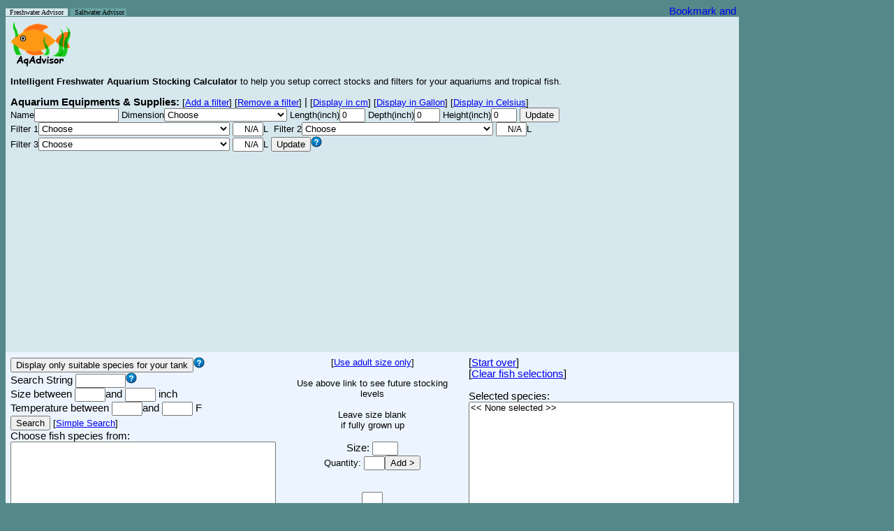

--- FILE ---
content_type: text/html; charset=UTF-8
request_url: https://aqadvisor.com/AqAdvisor.php?AqJuvMode=1&AqVolUnit=L&AqSortType=sname&AqTempUnit=F&AqLengthUnit=inch&AqSpeciesWindowSize=long&AqSearchMode=advanced&&FilterQuantity=3&FormSubmit=AddFilter&
body_size: 78519
content:

<head>

<link rel="icon" type="image/png" href="Images/favicon.png">

<script id="Cookiebot" src="https://consent.cookiebot.com/uc.js" data-cbid="5c84c518-386c-4899-b668-86df5c29f112" type="text/javascript" async></script>

<style type="text/css">
.al {
	font-family: arial, sans-serif;
	font-size: 11px;
	line-height: 13px;
}

body {
	font-family: arial, sans-serif;
	line-height: 80%;
}

option {
	font-family: arial, sans-serif;
	color: black;
	background-color: white;
	font-size: 13px;
}

td {
	font-family: arial, sans-serif;
	font-size: 11pt;
}

input {
	font: arial, sans-serif;
	font-size: 9pt;
}

input.button {
	font: arial, sans-serif;
	font-size: 10pt;
}

input2 {
	color: #000;
	font: 90% arial, sans-serif;
	background-color: #eee;
	border: 1px solid;
	border-color: #696 #363 #363 #696;
}
</style>

<script type="text/javascript">
var gaJsHost = (("https:" == document.location.protocol) ? "https://ssl." : "http://www.");
document.write(unescape("%3Cscript src='" + gaJsHost + "google-analytics.com/ga.js' type='text/javascript'%3E%3C/script%3E"));
</script>
<script type="text/javascript">
try {
var pageTracker = _gat._getTracker("UA-7890640-6");
pageTracker._trackPageview();
} catch(err) {}</script>

<script type="text/javascript">
var myFilterNames=new Array('All Pond Solutions 1000EF','All Pond Solutions 1400EF+','All Pond Solutions 2000EF','Atman (Amtop) AT-3388 1200L','Aqua El Fan Filter Plus Mikro','Aqua El Fan Filter Plus Mini','Aqua El Fan Filter Plus Fan-1','Aqua El Fan Filter Plus Fan-2','Aqua El Fan Filter Plus Fan-3','Aqua FX SPR-200','Aqua FX SPR-500','Aqua FX SPR-800','Aqua FX SPR-1100','Aqua FX SPR-1800','Aqua FX SPR-2200','Aqua One Aquis 500','Aqua One Aquis 550','Aqua One Aquis 700','Aqua One Aquis 750','Aqua One Aquis 1000','Aqua One Aquis 1050','Aqua One Aquis 1200','Aqua One Aquis 1250','Aqua One Aquis 2250','Aqua One Aquis 2450','Aqua One CF1000','Aqua Nova 600','Aqua Nova 1000','Aqua Nova 1200','Aqua Nova 1500','Aqua Nova 2000','Aqua World 150','Aqua World 500','Aquaclear Mini','Aquaclear 20','Aquaclear 30','Aquaclear 50','Aquaclear 70','Aquaclear 110','Aquaclear 150','Aquaclear 200','Aquaclear 300','Aquaclear 500','Aqueon ProFlex 1','Aqueon ProFlex 2','Aqueon ProFlex 3','Aqueon ProFlex 4','Aqueon QuietFlow 10','Aqueon QuietFlow 20','Aqueon QuietFlow 30','Aqueon QuietFlow 55','Aqua-Tech 5-15','Aqua-Tech 10-20','Aqua-Tech 20-40','Aqua-Tech 30-60','Aquarium Systems Millenium 1000','Aquarium Systems Millenium 2000','Aquarium Systems Millenium 3000','Azoo Oxygen 1 Plus','Azoo Oxygen 2 Plus','Azoo Oxygen 3 Plus','Azoo Oxygen 4 Plus','Azoo Oxygen 5 Plus','Azoo Oxygen 6 Plus','Azoo Oxygen 7 Plus','Azoo Oxygen 8 Plus','Azoo Oxygen 9 Plus','Azoo Oxygen 10 Plus','Azoo Oxygen 11 Plus','Boyu EF 10','Boyu EF 15','Boyu EF 20','Boyu EF 25','Boyu EF 35','Boyu EF 45','Cascade 80','Cascade 100','Cascade 150','Cascade 200','Cascade 300','Cascade 500','Cascade 600','Cascade 700','Cascade 1000','Cascade 1200','Cascade 1500','Clear Seal Magi 200','Clear Seal Magi 380','Clear Seal Magi 700','Clear Seal Magi 1000','Danner Aquamaster 350','Danner Skilter 250','Danner Skilter 400','Eden 316','Eden 320','Eden 325','Eden 328','Eden 501','Eheim 2026','Eheim 2028','Eheim 2032 Ecco Pro 130','Eheim 2034 Ecco Pro 200','Eheim 2036 Ecco Pro 300','Eheim 2071','Eheim 2073','Eheim 2075','Eheim 2076','Eheim 2078','Eheim 2080','Eheim 2126','Eheim 2128','Eheim 2211','Eheim 2213','Eheim 2215','Eheim 2217','Eheim 2222','Eheim 2224','Eheim 2226','Eheim 2227','Eheim 2229','Eheim 2250','Eheim 2260','Eheim 2262','Eheim Aquaball 2206','Eheim Aquaball 2208','Eheim Aquaball 2210','Eheim Aquaball 2212','Eheim Biopower 160','Eheim Biopower 200','Eheim Biopower 240','Eheim Ecco 2232','Eheim Ecco 2234','Eheim Ecco 2236','Eheim Liberty 100','Eheim Liberty 150','Eheim Liberty 200','Eheim Liberty 2040','Eheim Liberty 2041','Eheim Liberty 2042','Eheim Pickup 2006','Eheim Pickup 2008','Eheim Pickup 2010','Eheim Pickup 2012','Eheim Professional 3','Eheim Professional 3 2180','Hagen Aquaclear Mini','Hagen Aquaclear 20','Hagen Aquaclear 30','Hagen Aquaclear 50','Hagen Aquaclear 70','Hagen Aquaclear 110','Hagen Aquaclear 150','Hagen Aquaclear 200','Hagen Aquaclear 300','Hagen Aquaclear 500','Hagen Elite Hush 20','Hagen Elite Hush 35','Hagen Elite Hush 55','Hagen Elite Stingray 15','Hagen Elite Underwater Mini','Hagen Fluval Mini','Hagen Fluval 103','Hagen Fluval 104','Hagen Fluval 105','Hagen Fluval 106','Hagen Fluval 203','Hagen Fluval 204','Hagen Fluval 205','Hagen Fluval 206','Hagen Fluval 303','Hagen Fluval 304','Hagen Fluval 305','Hagen Fluval 306','Hagen Fluval 403','Hagen Fluval 404','Hagen Fluval 405','Hagen Fluval 406','Hagen Fluval C2','Hagen Fluval C3','Hagen Fluval C4','Hagen Fluval FX5','Hagen Fluval 1 Plus Internal','Hagen Fluval 2 Plus Internal','Hagen Fluval 3 Plus Internal','Hagen Fluval 4 Plus Internal','Hagen Fluval EDGE 6g','Hagen Fluval G3','Hagen Fluval G6','Hagen Fluval U1 Internal','Hagen Fluval U2 Internal','Hagen Fluval U3 Internal','Hagen Fluval U4 Internal','Hagen Marina Slim S10','Hagen Marina Slim S15','Hagen Marina Slim S20','Hagen Stingray 5','Hagen Stingray 10','Hagen Stingray 15','Hydor Crystal K10','Hydor Crystal K20','Hydor Crystal R05','Hydor Crystal R10','Hydor Crystal R20','Hydor Prime 10','Hydor Prime 30','Interpet EPF150','Interpet EPF250','Interpet EPF350','Interpet PF Mini','Interpet PF1','Interpet PF2','Interpet PF3','Interpet PF4','Jad SP-601E','Jad SP-602E','Jad SP-603E','Jad SP-604E','Jebo 178','Jebo 480 FC','Jebo 810','Jebo 819','Jebo 828','Jebo 829','Jebo 835','Jebo 839','JBJ Reaction 4-Stage','JBL CristalProfi e700','JBL CristalProfi e900','JBL CristalProfi e1500','JBL CristalProfi i40','JBL CristalProfi i60','JBL CristalProfi i80','JBL CristalProfi i100','JBL CristalProfi i200','Jungle Junior Dirt Magnet','Jungle Senior Dirt Magnet','Juwel Compact/Bioflow 3.0 + Pump 280','Juwel Compact/Bioflow 3.0 + Pump 400','Juwel Compact H/Bioflow 6.0 + Pump 400','Juwel Compact H/Bioflow 6.0 + Pump 600','Juwel Standard H/Bioflow 8.0 + Pump 1000','Juwel Jumbo/Bioflow Super + Pump 400','Juwel Jumbo/Bioflow Super + Pump 1000','Laguna Pressure-Flo 700','Lifeguard Aquatics FB 300','Lifeguard Aquatics FB 600','Lifeguard Aquatics FB 900','Lustar Hydro-Sponge Filter 0','Lustar Hydro-Sponge Filter 1','Lustar Hydro-Sponge Filter 2','Lustar Hydro-Sponge Filter 3','Lustar Hydro-Sponge Filter 4','Lustar Hydro-Sponge Filter 5','Marineland C-160','Marineland C-220','Marineland C-360','Marineland C-530','Marineland Duetto Mini','Marineland Duetto 50','Marineland Duetto 100','Marineland Eclipse 1','Marineland Eclipse 2','Marineland Eclipse 3','Marineland Eclipse System 3','Marineland Eclipse System 6','Marineland Eclipse System 12','Marineland Emperor 280','Marineland Emperor 400','Marineland HOT Magnum 250','Marineland HOT Magnum 250 Pro','Marineland Magnum 350','Marineland Magnum 350 Pro','Marineland Multi-Stage 160','Marineland Multi-Stage 220','Marineland Multi-Stage 360','Marineland Penguin 100B','Marineland Penguin 150B','Marineland Penguin 200B','Marineland Penguin 350B','Otto PF150G','Otto PF300G','Otto PF450G','Penn Plax Cascade 80','Penn Plax Cascade 100','Penn Plax Cascade 150','Penn Plax Cascade 200','Penn Plax Cascade 300','Penn Plax Cascade 700','Penn Plax Cascade 1000','Penn Plax Cascade 1200','Penn Plax Cascade 1500','Rapids Mini Canister','Red Sea Deco Art Nano','Rena Filstar iV1','Rena Filstar iV2','Rena Filstar iV3','Rena Filstar iV4','Rena Filstar XP1','Rena Filstar XP2','Rena Filstar XP3','Rena Filstar XP4','Sera Fil 60','Sera Fil 120','Skilter 250','Skilter 400','Sacem Marathon 300','Sacem Marathon 500','Sacem Marathon 1000','Sacem Marathon 1500','Sacem Marathon 2000','Sunsun HW302','Sunsun HW303-A','Sunsun HW303-B','Sunsun HW304-A','Sunsun HW304-B','Superfish Aqua-Flow 50','Superfish Aqua-Flow 100','Superfish Aqua-Flow 200','Superfish Aqua-Flow 400','Superfish Aqua-Flow XL','Superfish Aqua-Flow Aqua-Pro 200','Superfish Aqua-Flow Aqua-Pro 400','Superfish Aqua-Flow Aqua-Pro 600','Tetra Advanced Filtration 20-40','Tetra Advanced Filtration 30-60','Tetra EX400','Tetra EX600','Tetra EX700','Tetra EX1200','Tetra EX2400','Tetra Whisper 3i','Tetra Whisper 20','Tetra Whisper 30','Tetra Whisper 10-30i','Tetra Whisper 40','Tetra Whisper 60','Tetra Whisper EX20','Tetra Whisper EX30','Tetra Whisper EX45','Tetra Whisper EX70','Tetra Whisper 10I','Tetra Whisper 20I','Tetra Whisper 40I','Tetra Whisper PF10','Tetra Whisper PF150','Tetra Whisper PF300','Tetra Whisper PF500','TetraTec IN300+','TetraTec IN400+','TetraTec IN600+','TetraTec IN800+','TetraTec IN1000+','Tom Aquatics Rapids Mini Canister C-80','Tom Aquatics Rapids Power Filter PF80','Top Fin Power Filter 10','Top Fin Power Filter 20','Top Fin Power Filter 30','Top Fin Power Filter 40','Top Fin Power Filter 60','UNIMAX 150','UNIMAX 250','UNIMAX 500','UNIMAX 700','Zoo Med 318 Turtle Filter','Zoo Med 501 Turtle Filter');
var myFilterCapacity=new Array('105.6','158.5','264.2','90.5','13.2','15.8','26.4','39.6','66','13.2','33','52.8','72.6','118.8','145.3','31.7','34.8','60.7','65.1','87.1','91.5','105.6','110','158.5','171.7','52.8','39.6','79.2','105.6','158.5','211.3','5.2','21.1','20','20','30','50','70','110','30','50','70','110','55','110','165','220','20','30','45','60','15','20','40','60','15','60','100','30','30','15','75','25','110','50','65','25','130','10','80','90','105','120','145','170','10','20','40','60','80','30','50','65','100','150','200','17.1','29','59.4','79.2','70','55','100','13.2','26.4','27.5','44','15.8','92','158','34.3','52.8','79.2','65','95','280','105','180','320','90','160','39','65','95','160','40','65','92.4','90','160','265','400','396','12','16','42','60','42.2','52.8','63.4','35','60','80','20','35','50','20','35','50','11.8','15.8','42.2','52.8','320','320','20','20','30','50','70','110','30','50','70','110','20','35','55','15','3','11.8','25','25','25','25','40','40','40','45','70','70','70','70','100','100','100','100','30','50','70','400','12','24','34','57','12.5','80','160','15','30','40','65','10','15','20','6','12','15','13.2','23.7','39.6','52.8','52.8','40','120','33','55','77','10.5','17.9','23.7','35.9','48','13.2','25.6','30.1','61.9','30','83','79.2','113.2','90.5','113.2','75.4','200','100','29','51.5','105.6','10.5','21.1','26.4','42.2','52.8','10','25','12.9','18.4','31.7','50.1','121.5','48.6','121.5','700','300','600','900','10','10','20','40','80','125','30','55','100','150','10','10','20','30','40','50','8','16','30','55','80','55','55','100','100','30','55','100','20','30','50','70','52.8','105.6','158.5','10','20','40','60','80','65','100','150','200','20','3','13.2','19.8','39.6','52.8','45','75','175','265','15.8','31.7','55','125','15.8','26.4','52.8','105.6','184.9','66','92.4','92.4','132.1','132.1','13.2','26.4','52.8','105.6','105.6','52.8','105.6','158.5','40','60','21.1','31.7','66','132','264','3','20','30','30','40','60','20','30','45','70','10','20','40','10','30','60','100','10.5','15.8','26.4','39.6','52.8','20','20','10','20','30','40','60','39.6','66','132.1','184.9','30','30');var myTankNames=new Array('2.5g','3g Eclipse System 3','5g Eclipse Corner 5','5g Eclipse Hex 5','5.5g','6g Eclipse System 6','6g Fluval EDGE','6.5g bookshelf','8g Oceanic Biocube','10g','10g hex','12g Current Aquapod 7050','12g Eclipse System 12','14g hex','14g Oceanic Biocube','15g','15g high','16g Aqueon bowfront','20g hex','20g high','20g long','20g x high','23g flatback hex','24g Current Aquapod 7051','24g D-D Nano Cube 24','25g','26g bowfront','26g flatback hex','27g hex','28g bowfront','29g high','29g Oceanic Biocube','30g','30g breeder','30g hex','30g Oceanic Cube','30g x high','33g flatback hex','33g long','34g Red Sea Max 130','35g hex','35g tall','36g bowfront','37g','38g','40g breeder','40g flatback hex','40g long','44g pentagon','45g','46g bowfront','50g','52g flatback hex','54g corner','55g','58g','60g hex','65g','66g Red Sea Max 250','70g corner','72g bowfront','75g','90g','90g bowfront','90L Fluval Roma','92g corner','110g high','120g high','120g long','125g','125L Fluval Roma','135g','150g','155g bowfront','175g bowfront','180g','200L Fluval Roma','210g','220g','240g','240L Fluval Roma','265g high','280g long','300g tall','310g square','340g','375g','500g');
var myTankLength=new Array('12','11','10','9','16','15','16.5','23.7','12','20','14','16.5','20.5','14','14.5','24','20','18.5','18','24','30','20','24','19.3','17','24','24','36','18','24','30','19','36','36','17','19.5','24','36','48','23','23','30','30','30','36','36','36','48','22','36','36','36','48','38','48','36','27','36','36.5','48','48','48','48','48','60','48','48','48','60','72','80','72','72','72','72','72','100','72','72','96','120','84','72','96','48','130','96','96');var myTankDepth=new Array('6','7','9','9','8','8','9.8','7','13.6','10','10','12','10','12','15.7','12','10','12','13','12','12','10','16','16.4','18.6','12','13','11','15','15','12','20','12','18','17','20','12','13','12','18.7','15','12','13','12','12','18','12','12','19','12','15','18','12','15','12','18','18','18','19','14','16','18','18','15','35','19','18','24','18','18','35','18','18','21','20','24','40','24','24','24','40','24','36','24','48','24','36','48');var myTankHeight=new Array('8','11','14','15','10','14','8.3','9','11.3','12','18','13.75','14','20','14','12','18','16.5','20','16','12','24','14','17.5','17.5','20','20','16','24','18','18','17.6','16','12','25','17.5','25','16','12','18.2','24','22','21','22','19','16','20','16','24','23','20','18','20','22','21','21','28','24','22','25','22','20','24','29','45','24','30','24','26','22','45','24','28','24','29','24','55','29','30','24','55','30','25','30','31','25','25','25');
function AqChangeFilter()
{
var s = document.getElementById("AquListBoxFilter");
var t = s.options[s.selectedIndex].text;
if (t == "User Defined") {
AqAdvisorMain.AquTextFilterRate.readOnly = false;
AqAdvisorMain.AquTextFilterRate.value = "";
AqAdvisorMain.AquTextFilterRate.focus();
} else {
AqAdvisorMain.AquTextFilterRate.setAttribute('readOnly','readOnly');
var myCount = 0;
while (t != myFilterNames[myCount]) {
myCount++;
if (myCount > 350) {
break;
}
}
if (myCount > 350) {
AqAdvisorMain.AquTextFilterRate.value = "N/A";
} else {
var AqUnit = document.$_GET['AqVolUnit'];
if (AqUnit == "gUS") {
AqAdvisorMain.AquTextFilterRate.value = myFilterCapacity[myCount];
} else if (AqUnit == "L") {
AqAdvisorMain.AquTextFilterRate.value = parseInt(myFilterCapacity[myCount] * 3.785412 + 0.5);
} else {
AqAdvisorMain.AquTextFilterRate.value = myFilterCapacity[myCount];
}
}
}
}

function AqChangeFilter2()
{
var s = document.getElementById("AquListBoxFilter2");
var t = s.options[s.selectedIndex].text;
if (t == "User Defined") {
AqAdvisorMain.AquTextFilterRate2.readOnly = false;
AqAdvisorMain.AquTextFilterRate2.value = "";
AqAdvisorMain.AquTextFilterRate2.focus();
} else {
AqAdvisorMain.AquTextFilterRate2.setAttribute('readOnly','readOnly');
var myCount = 0;
while (t != myFilterNames[myCount]) {
myCount++;
if (myCount > 350) {
break;
}
}
if (myCount > 350) {
AqAdvisorMain.AquTextFilterRate2.value = "N/A";
} else {
var AqUnit = document.$_GET['AqVolUnit'];
if (AqUnit == "gUS") {
AqAdvisorMain.AquTextFilterRate2.value = myFilterCapacity[myCount];
} else if (AqUnit == "L") {
AqAdvisorMain.AquTextFilterRate2.value = parseInt(myFilterCapacity[myCount] * 3.785412 + 0.5);
} else {
AqAdvisorMain.AquTextFilterRate2.value = myFilterCapacity[myCount];
}
}
}
}

function AqChangeFilter3()
{
var s = document.getElementById("AquListBoxFilter3");
var t = s.options[s.selectedIndex].text;
if (t == "User Defined") {
AqAdvisorMain.AquTextFilterRate3.readOnly = false;
AqAdvisorMain.AquTextFilterRate3.value = "";
AqAdvisorMain.AquTextFilterRate3.focus();
} else {
AqAdvisorMain.AquTextFilterRate3.setAttribute('readOnly','readOnly');
var myCount = 0;
while (t != myFilterNames[myCount]) {
myCount++;
if (myCount > 350) {
break;
}
}
if (myCount > 350) {
AqAdvisorMain.AquTextFilterRate3.value = "N/A";
} else {
var AqUnit = document.$_GET['AqVolUnit'];
if (AqUnit == "gUS") {
AqAdvisorMain.AquTextFilterRate3.value = myFilterCapacity[myCount];
} else if (AqUnit == "L") {
AqAdvisorMain.AquTextFilterRate3.value = parseInt(myFilterCapacity[myCount] * 3.785412 + 0.5);
} else {
AqAdvisorMain.AquTextFilterRate3.value = myFilterCapacity[myCount];
}
}
}
}

    
function AqChangeTank()
{
	var s = document.getElementById("AquListBoxTank");
	var t = s.options[s.selectedIndex].text;
	
	if (t == "User Defined") {

		AqAdvisorMain.AquTankLength.readOnly = false;
		AqAdvisorMain.AquTankDepth.readOnly = false;
		AqAdvisorMain.AquTankHeight.readOnly = false;
		AqAdvisorMain.AquTankLength.focus();
		
	} else {
		// AqAdvisorMain.AquTextFilterRate.setAttribute('readOnly','readOnly');
	
		var myCount = 0;
		while (t != myTankNames[myCount]) {
			myCount++;
			if (myCount > 100) {
				break;
			}
		}

		if (myCount > 100) {
			AqAdvisorMain.AquTextFilterRate.value = "N/A";
		} else {
			// Convert to either L or G depending on the unit speciied by the user.
		
			AqAdvisorMain.AquTankLength.value = myTankLength[myCount];
			AqAdvisorMain.AquTankDepth.value = myTankDepth[myCount];
			AqAdvisorMain.AquTankHeight.value = myTankHeight[myCount];
		}
	}
}

function clickedChooseSpecies()
{
	AqAdvisorMain.AquTextBoxQuantity.value = 1;
	//AqAdvisorMain.AquTextBoxQuantity.focus();
	//AqAdvisorMain.AquTextBoxQuantity.select();
}

document.$_GET = [];
var urlHalves = String(document.location).split('?');
if(urlHalves[1]){
   var urlVars = urlHalves[1].split('&');
   for(var i=0; i<=(urlVars.length); i++){
      if(urlVars[i]){
         var urlVarPair = urlVars[i].split('=');
         document.$_GET[urlVarPair[0]] = urlVarPair[1];
      }
   }
}

</script>

<META NAME="TITLE"
	CONTENT="Online Aquarium Stocking Calculator Tool for your tropical fish">
<META NAME="DESCRIPTION"
	CONTENT="AqAdvisor.com is an Online Aquarium Stocking Calculator Tool to help users stock and setup right levels of tropical fish and choose right filters for their aquarium tanks">
<META NAME="KEYWORDS"
	CONTENT="aquarium,tropical,fish,setup,online,tool,calculator,stocking,filter,pet,tank,filtration">

</head>

<body bgcolor=#558888><title>AqAdvisor - Intelligent Freshwater Tropical Fish Aquarium Stocking Calculator and Aquarium Tank/Filter Advisor</title>
<form name="AqAdvisorMain" method="GET"
	action="AqAdvisor.php">




<table border=0 cellpadding=0 cellspacing=0
 width=1046>
	<tr>
		<td align=left valign=bottom>
		<div><A STYLE="text-decoration: none" HREF=AqAdvisor.php><font size=0 face="comic sans ms" color=#000000 style="BACKGROUND-COLOR:#d6e7ee">&nbsp
		Freshwater Advisor &nbsp</font></A> <A STYLE=text-decoration:none HREF=AqAdvisorMarine.php><font size=0 face="comic sans ms"  color=##000000 style="BACKGROUND-COLOR:#69A2A2">&nbsp Saltwater Advisor</font></A><font size=0 face="comic sans ms" color=yellow style="BACKGROUND-COLOR:#69A2A2">&nbsp</font>		</div>
		</td>

		<td align=right><!-- AddThis Button BEGIN --> <a
			class="addthis_button"
			href="http://www.addthis.com/bookmark.php?v=250&amp;username=yhbae"><img
			src="http://s7.addthis.com/static/btn/v2/lg-share-en.gif" width="125"
			height="16" alt="Bookmark and Share" style="border: 0" /></a><script
			type="text/javascript"
			src="http://s7.addthis.com/js/250/addthis_widget.js#username=yhbae"></script>
		<!-- AddThis Button END --></td>
	</tr>
</table>

<table border=0 cellpadding=7 cellspacing=0
 width=1050>
		<td cellpadding=0 colspan=3 bgcolor="#d6e7ee"><b><font size="5">
		<img align=left src=Images/AqAdvisor_Logo.png
			alt="AqAdvisor.com Intelligent 
			Freshwater	 Aquariun Stocking Calculator"></font></b>

		 </td>
	</tr>

	<tr>
	<td colspan=3 bgcolor="#d6e7ee">
		<font size=2><b> Intelligent Freshwater Aquarium Stocking Calculator</b> </font>
		<font size=-1>to help you setup correct stocks and filters for your
		aquariums and tropical fish.</font> 
	</td>
	</tr>
	

	<tr><td colspan=3 align=left bgcolor=#d6e7ee><b>Aquarium Equipments & Supplies:</b><font size=-1> [<A href="AqAdvisor.php?AqJuvMode=1&AqVolUnit=L&AqSortType=sname&AqTempUnit=F&AqLengthUnit=inch&AqSpeciesWindowSize=long&AqSearchMode=advanced&&FilterQuantity=4&FormSubmit=AddFilter&">Add a filter</A>]</font><font size=-1> [<A href="AqAdvisor.php?AqJuvMode=1&AqVolUnit=L&AqSortType=sname&AqTempUnit=F&AqLengthUnit=inch&AqSpeciesWindowSize=long&AqSearchMode=advanced&&FilterQuantity=2&FormSubmit=AddFilter&">Remove a filter</A>]</font> | <font size=-1> [<A href="AqAdvisor.php?AqJuvMode=1&AqVolUnit=L&AqSortType=sname&AqTempUnit=F&AqLengthUnit=cm&AqSpeciesWindowSize=long&AqSearchMode=advanced&FilterQuantity=3&FormSubmit=DisplayInCm&">Display in cm</A>]</font><font size=-1> [<A href="AqAdvisor.php?AqJuvMode=1&AqVolUnit=gUS&AqSortType=sname&AqTempUnit=F&AqLengthUnit=inch&AqSpeciesWindowSize=long&AqSearchMode=advanced&FilterQuantity=3&FormSubmit=DisplayInGallon">Display in Gallon</A>]</font> <font size=-1>[<A href="AqAdvisor.php?AqJuvMode=1&AqVolUnit=L&AqSortType=sname&AqTempUnit=C&AqLengthUnit=inch&AqSpeciesWindowSize=long&AqSearchMode=advanced&FilterQuantity=3&FormSubmit=AddFilter&">Display in Celsius</A>]</font><font size=0><BR></font><font size=-1>Name<input name=AquTankName type=text size=15 value=""></font> <font size=-1>Dimension<select name=AquListBoxTank id=AquListBoxTank onchange=AqChangeTank()><option>Choose</option><option>User Defined</option><option>2.5g</option><option>3g Eclipse System 3</option><option>5g Eclipse Corner 5</option><option>5g Eclipse Hex 5</option><option>5.5g</option><option>6g Eclipse System 6</option><option>6g Fluval EDGE</option><option>6.5g bookshelf</option><option>8g Oceanic Biocube</option><option>10g</option><option>10g hex</option><option>12g Current Aquapod 7050</option><option>12g Eclipse System 12</option><option>14g hex</option><option>14g Oceanic Biocube</option><option>15g</option><option>15g high</option><option>16g Aqueon bowfront</option><option>20g hex</option><option>20g high</option><option>20g long</option><option>20g x high</option><option>23g flatback hex</option><option>24g Current Aquapod 7051</option><option>24g D-D Nano Cube 24</option><option>25g</option><option>26g bowfront</option><option>26g flatback hex</option><option>27g hex</option><option>28g bowfront</option><option>29g high</option><option>29g Oceanic Biocube</option><option>30g</option><option>30g breeder</option><option>30g hex</option><option>30g Oceanic Cube</option><option>30g x high</option><option>33g flatback hex</option><option>33g long</option><option>34g Red Sea Max 130</option><option>35g hex</option><option>35g tall</option><option>36g bowfront</option><option>37g</option><option>38g</option><option>40g breeder</option><option>40g flatback hex</option><option>40g long</option><option>44g pentagon</option><option>45g</option><option>46g bowfront</option><option>50g</option><option>52g flatback hex</option><option>54g corner</option><option>55g</option><option>58g</option><option>60g hex</option><option>65g</option><option>66g Red Sea Max 250</option><option>70g corner</option><option>72g bowfront</option><option>75g</option><option>90g</option><option>90g bowfront</option><option>90L Fluval Roma</option><option>92g corner</option><option>110g high</option><option>120g high</option><option>120g long</option><option>125g</option><option>125L Fluval Roma</option><option>135g</option><option>150g</option><option>155g bowfront</option><option>175g bowfront</option><option>180g</option><option>200L Fluval Roma</option><option>210g</option><option>220g</option><option>240g</option><option>240L Fluval Roma</option><option>265g high</option><option>280g long</option><option>300g tall</option><option>310g square</option><option>340g</option><option>375g</option><option>500g</option></select></font> <font size=-1>Length(inch)<input type=text name=AquTankLength size=3 value=0></font> <font size=-1>Depth(inch)<input type=text name=AquTankDepth size=3	value=0></font> <font size=-1>Height(inch)<input type=text name=AquTankHeight size=3 value=0></font><font size=-1> <input class=button type=submit name=FormSubmit value=Update></font><BR><font size=-1> Filter 1<select name="AquListBoxFilter" id="AquListBoxFilter" onchange="AqChangeFilter()"><option>Choose</option><option>User Defined</option><option>All Pond Solutions 1000EF</option><option>All Pond Solutions 1400EF+</option><option>All Pond Solutions 2000EF</option><option>Atman (Amtop) AT-3388 1200L</option><option>Aqua El Fan Filter Plus Mikro</option><option>Aqua El Fan Filter Plus Mini</option><option>Aqua El Fan Filter Plus Fan-1</option><option>Aqua El Fan Filter Plus Fan-2</option><option>Aqua El Fan Filter Plus Fan-3</option><option>Aqua FX SPR-200</option><option>Aqua FX SPR-500</option><option>Aqua FX SPR-800</option><option>Aqua FX SPR-1100</option><option>Aqua FX SPR-1800</option><option>Aqua FX SPR-2200</option><option>Aqua One Aquis 500</option><option>Aqua One Aquis 550</option><option>Aqua One Aquis 700</option><option>Aqua One Aquis 750</option><option>Aqua One Aquis 1000</option><option>Aqua One Aquis 1050</option><option>Aqua One Aquis 1200</option><option>Aqua One Aquis 1250</option><option>Aqua One Aquis 2250</option><option>Aqua One Aquis 2450</option><option>Aqua One CF1000</option><option>Aqua Nova 600</option><option>Aqua Nova 1000</option><option>Aqua Nova 1200</option><option>Aqua Nova 1500</option><option>Aqua Nova 2000</option><option>Aqua World 150</option><option>Aqua World 500</option><option>Aquaclear Mini</option><option>Aquaclear 20</option><option>Aquaclear 30</option><option>Aquaclear 50</option><option>Aquaclear 70</option><option>Aquaclear 110</option><option>Aquaclear 150</option><option>Aquaclear 200</option><option>Aquaclear 300</option><option>Aquaclear 500</option><option>Aqueon ProFlex 1</option><option>Aqueon ProFlex 2</option><option>Aqueon ProFlex 3</option><option>Aqueon ProFlex 4</option><option>Aqueon QuietFlow 10</option><option>Aqueon QuietFlow 20</option><option>Aqueon QuietFlow 30</option><option>Aqueon QuietFlow 55</option><option>Aqua-Tech 5-15</option><option>Aqua-Tech 10-20</option><option>Aqua-Tech 20-40</option><option>Aqua-Tech 30-60</option><option>Aquarium Systems Millenium 1000</option><option>Aquarium Systems Millenium 2000</option><option>Aquarium Systems Millenium 3000</option><option>Azoo Oxygen 1 Plus</option><option>Azoo Oxygen 2 Plus</option><option>Azoo Oxygen 3 Plus</option><option>Azoo Oxygen 4 Plus</option><option>Azoo Oxygen 5 Plus</option><option>Azoo Oxygen 6 Plus</option><option>Azoo Oxygen 7 Plus</option><option>Azoo Oxygen 8 Plus</option><option>Azoo Oxygen 9 Plus</option><option>Azoo Oxygen 10 Plus</option><option>Azoo Oxygen 11 Plus</option><option>Boyu EF 10</option><option>Boyu EF 15</option><option>Boyu EF 20</option><option>Boyu EF 25</option><option>Boyu EF 35</option><option>Boyu EF 45</option><option>Cascade 80</option><option>Cascade 100</option><option>Cascade 150</option><option>Cascade 200</option><option>Cascade 300</option><option>Cascade 500</option><option>Cascade 600</option><option>Cascade 700</option><option>Cascade 1000</option><option>Cascade 1200</option><option>Cascade 1500</option><option>Clear Seal Magi 200</option><option>Clear Seal Magi 380</option><option>Clear Seal Magi 700</option><option>Clear Seal Magi 1000</option><option>Danner Aquamaster 350</option><option>Danner Skilter 250</option><option>Danner Skilter 400</option><option>Eden 316</option><option>Eden 320</option><option>Eden 325</option><option>Eden 328</option><option>Eden 501</option><option>Eheim 2026</option><option>Eheim 2028</option><option>Eheim 2032 Ecco Pro 130</option><option>Eheim 2034 Ecco Pro 200</option><option>Eheim 2036 Ecco Pro 300</option><option>Eheim 2071</option><option>Eheim 2073</option><option>Eheim 2075</option><option>Eheim 2076</option><option>Eheim 2078</option><option>Eheim 2080</option><option>Eheim 2126</option><option>Eheim 2128</option><option>Eheim 2211</option><option>Eheim 2213</option><option>Eheim 2215</option><option>Eheim 2217</option><option>Eheim 2222</option><option>Eheim 2224</option><option>Eheim 2226</option><option>Eheim 2227</option><option>Eheim 2229</option><option>Eheim 2250</option><option>Eheim 2260</option><option>Eheim 2262</option><option>Eheim Aquaball 2206</option><option>Eheim Aquaball 2208</option><option>Eheim Aquaball 2210</option><option>Eheim Aquaball 2212</option><option>Eheim Biopower 160</option><option>Eheim Biopower 200</option><option>Eheim Biopower 240</option><option>Eheim Ecco 2232</option><option>Eheim Ecco 2234</option><option>Eheim Ecco 2236</option><option>Eheim Liberty 100</option><option>Eheim Liberty 150</option><option>Eheim Liberty 200</option><option>Eheim Liberty 2040</option><option>Eheim Liberty 2041</option><option>Eheim Liberty 2042</option><option>Eheim Pickup 2006</option><option>Eheim Pickup 2008</option><option>Eheim Pickup 2010</option><option>Eheim Pickup 2012</option><option>Eheim Professional 3</option><option>Eheim Professional 3 2180</option><option>Hagen Aquaclear Mini</option><option>Hagen Aquaclear 20</option><option>Hagen Aquaclear 30</option><option>Hagen Aquaclear 50</option><option>Hagen Aquaclear 70</option><option>Hagen Aquaclear 110</option><option>Hagen Aquaclear 150</option><option>Hagen Aquaclear 200</option><option>Hagen Aquaclear 300</option><option>Hagen Aquaclear 500</option><option>Hagen Elite Hush 20</option><option>Hagen Elite Hush 35</option><option>Hagen Elite Hush 55</option><option>Hagen Elite Stingray 15</option><option>Hagen Elite Underwater Mini</option><option>Hagen Fluval Mini</option><option>Hagen Fluval 103</option><option>Hagen Fluval 104</option><option>Hagen Fluval 105</option><option>Hagen Fluval 106</option><option>Hagen Fluval 203</option><option>Hagen Fluval 204</option><option>Hagen Fluval 205</option><option>Hagen Fluval 206</option><option>Hagen Fluval 303</option><option>Hagen Fluval 304</option><option>Hagen Fluval 305</option><option>Hagen Fluval 306</option><option>Hagen Fluval 403</option><option>Hagen Fluval 404</option><option>Hagen Fluval 405</option><option>Hagen Fluval 406</option><option>Hagen Fluval C2</option><option>Hagen Fluval C3</option><option>Hagen Fluval C4</option><option>Hagen Fluval FX5</option><option>Hagen Fluval 1 Plus Internal</option><option>Hagen Fluval 2 Plus Internal</option><option>Hagen Fluval 3 Plus Internal</option><option>Hagen Fluval 4 Plus Internal</option><option>Hagen Fluval EDGE 6g</option><option>Hagen Fluval G3</option><option>Hagen Fluval G6</option><option>Hagen Fluval U1 Internal</option><option>Hagen Fluval U2 Internal</option><option>Hagen Fluval U3 Internal</option><option>Hagen Fluval U4 Internal</option><option>Hagen Marina Slim S10</option><option>Hagen Marina Slim S15</option><option>Hagen Marina Slim S20</option><option>Hagen Stingray 5</option><option>Hagen Stingray 10</option><option>Hagen Stingray 15</option><option>Hydor Crystal K10</option><option>Hydor Crystal K20</option><option>Hydor Crystal R05</option><option>Hydor Crystal R10</option><option>Hydor Crystal R20</option><option>Hydor Prime 10</option><option>Hydor Prime 30</option><option>Interpet EPF150</option><option>Interpet EPF250</option><option>Interpet EPF350</option><option>Interpet PF Mini</option><option>Interpet PF1</option><option>Interpet PF2</option><option>Interpet PF3</option><option>Interpet PF4</option><option>Jad SP-601E</option><option>Jad SP-602E</option><option>Jad SP-603E</option><option>Jad SP-604E</option><option>Jebo 178</option><option>Jebo 480 FC</option><option>Jebo 810</option><option>Jebo 819</option><option>Jebo 828</option><option>Jebo 829</option><option>Jebo 835</option><option>Jebo 839</option><option>JBJ Reaction 4-Stage</option><option>JBL CristalProfi e700</option><option>JBL CristalProfi e900</option><option>JBL CristalProfi e1500</option><option>JBL CristalProfi i40</option><option>JBL CristalProfi i60</option><option>JBL CristalProfi i80</option><option>JBL CristalProfi i100</option><option>JBL CristalProfi i200</option><option>Jungle Junior Dirt Magnet</option><option>Jungle Senior Dirt Magnet</option><option>Juwel Compact/Bioflow 3.0 + Pump 280</option><option>Juwel Compact/Bioflow 3.0 + Pump 400</option><option>Juwel Compact H/Bioflow 6.0 + Pump 400</option><option>Juwel Compact H/Bioflow 6.0 + Pump 600</option><option>Juwel Standard H/Bioflow 8.0 + Pump 1000</option><option>Juwel Jumbo/Bioflow Super + Pump 400</option><option>Juwel Jumbo/Bioflow Super + Pump 1000</option><option>Laguna Pressure-Flo 700</option><option>Lifeguard Aquatics FB 300</option><option>Lifeguard Aquatics FB 600</option><option>Lifeguard Aquatics FB 900</option><option>Lustar Hydro-Sponge Filter 0</option><option>Lustar Hydro-Sponge Filter 1</option><option>Lustar Hydro-Sponge Filter 2</option><option>Lustar Hydro-Sponge Filter 3</option><option>Lustar Hydro-Sponge Filter 4</option><option>Lustar Hydro-Sponge Filter 5</option><option>Marineland C-160</option><option>Marineland C-220</option><option>Marineland C-360</option><option>Marineland C-530</option><option>Marineland Duetto Mini</option><option>Marineland Duetto 50</option><option>Marineland Duetto 100</option><option>Marineland Eclipse 1</option><option>Marineland Eclipse 2</option><option>Marineland Eclipse 3</option><option>Marineland Eclipse System 3</option><option>Marineland Eclipse System 6</option><option>Marineland Eclipse System 12</option><option>Marineland Emperor 280</option><option>Marineland Emperor 400</option><option>Marineland HOT Magnum 250</option><option>Marineland HOT Magnum 250 Pro</option><option>Marineland Magnum 350</option><option>Marineland Magnum 350 Pro</option><option>Marineland Multi-Stage 160</option><option>Marineland Multi-Stage 220</option><option>Marineland Multi-Stage 360</option><option>Marineland Penguin 100B</option><option>Marineland Penguin 150B</option><option>Marineland Penguin 200B</option><option>Marineland Penguin 350B</option><option>Otto PF150G</option><option>Otto PF300G</option><option>Otto PF450G</option><option>Penn Plax Cascade 80</option><option>Penn Plax Cascade 100</option><option>Penn Plax Cascade 150</option><option>Penn Plax Cascade 200</option><option>Penn Plax Cascade 300</option><option>Penn Plax Cascade 700</option><option>Penn Plax Cascade 1000</option><option>Penn Plax Cascade 1200</option><option>Penn Plax Cascade 1500</option><option>Rapids Mini Canister</option><option>Red Sea Deco Art Nano</option><option>Rena Filstar iV1</option><option>Rena Filstar iV2</option><option>Rena Filstar iV3</option><option>Rena Filstar iV4</option><option>Rena Filstar XP1</option><option>Rena Filstar XP2</option><option>Rena Filstar XP3</option><option>Rena Filstar XP4</option><option>Sera Fil 60</option><option>Sera Fil 120</option><option>Skilter 250</option><option>Skilter 400</option><option>Sacem Marathon 300</option><option>Sacem Marathon 500</option><option>Sacem Marathon 1000</option><option>Sacem Marathon 1500</option><option>Sacem Marathon 2000</option><option>Sunsun HW302</option><option>Sunsun HW303-A</option><option>Sunsun HW303-B</option><option>Sunsun HW304-A</option><option>Sunsun HW304-B</option><option>Superfish Aqua-Flow 50</option><option>Superfish Aqua-Flow 100</option><option>Superfish Aqua-Flow 200</option><option>Superfish Aqua-Flow 400</option><option>Superfish Aqua-Flow XL</option><option>Superfish Aqua-Flow Aqua-Pro 200</option><option>Superfish Aqua-Flow Aqua-Pro 400</option><option>Superfish Aqua-Flow Aqua-Pro 600</option><option>Tetra Advanced Filtration 20-40</option><option>Tetra Advanced Filtration 30-60</option><option>Tetra EX400</option><option>Tetra EX600</option><option>Tetra EX700</option><option>Tetra EX1200</option><option>Tetra EX2400</option><option>Tetra Whisper 3i</option><option>Tetra Whisper 20</option><option>Tetra Whisper 30</option><option>Tetra Whisper 10-30i</option><option>Tetra Whisper 40</option><option>Tetra Whisper 60</option><option>Tetra Whisper EX20</option><option>Tetra Whisper EX30</option><option>Tetra Whisper EX45</option><option>Tetra Whisper EX70</option><option>Tetra Whisper 10I</option><option>Tetra Whisper 20I</option><option>Tetra Whisper 40I</option><option>Tetra Whisper PF10</option><option>Tetra Whisper PF150</option><option>Tetra Whisper PF300</option><option>Tetra Whisper PF500</option><option>TetraTec IN300+</option><option>TetraTec IN400+</option><option>TetraTec IN600+</option><option>TetraTec IN800+</option><option>TetraTec IN1000+</option><option>Tom Aquatics Rapids Mini Canister C-80</option><option>Tom Aquatics Rapids Power Filter PF80</option><option>Top Fin Power Filter 10</option><option>Top Fin Power Filter 20</option><option>Top Fin Power Filter 30</option><option>Top Fin Power Filter 40</option><option>Top Fin Power Filter 60</option><option>UNIMAX 150</option><option>UNIMAX 250</option><option>UNIMAX 500</option><option>UNIMAX 700</option><option>Zoo Med 318 Turtle Filter</option><option>Zoo Med 501 Turtle Filter</option></option></select> <input name=AquTextFilterRate type="text" size=4 value="N/A "STYLE="text-align: right"readonly>L&nbsp Filter 2<select name="AquListBoxFilter2" id="AquListBoxFilter2" onchange="AqChangeFilter2()"><option>Choose</option><option>User Defined</option><option>All Pond Solutions 1000EF</option><option>All Pond Solutions 1400EF+</option><option>All Pond Solutions 2000EF</option><option>Atman (Amtop) AT-3388 1200L</option><option>Aqua El Fan Filter Plus Mikro</option><option>Aqua El Fan Filter Plus Mini</option><option>Aqua El Fan Filter Plus Fan-1</option><option>Aqua El Fan Filter Plus Fan-2</option><option>Aqua El Fan Filter Plus Fan-3</option><option>Aqua FX SPR-200</option><option>Aqua FX SPR-500</option><option>Aqua FX SPR-800</option><option>Aqua FX SPR-1100</option><option>Aqua FX SPR-1800</option><option>Aqua FX SPR-2200</option><option>Aqua One Aquis 500</option><option>Aqua One Aquis 550</option><option>Aqua One Aquis 700</option><option>Aqua One Aquis 750</option><option>Aqua One Aquis 1000</option><option>Aqua One Aquis 1050</option><option>Aqua One Aquis 1200</option><option>Aqua One Aquis 1250</option><option>Aqua One Aquis 2250</option><option>Aqua One Aquis 2450</option><option>Aqua One CF1000</option><option>Aqua Nova 600</option><option>Aqua Nova 1000</option><option>Aqua Nova 1200</option><option>Aqua Nova 1500</option><option>Aqua Nova 2000</option><option>Aqua World 150</option><option>Aqua World 500</option><option>Aquaclear Mini</option><option>Aquaclear 20</option><option>Aquaclear 30</option><option>Aquaclear 50</option><option>Aquaclear 70</option><option>Aquaclear 110</option><option>Aquaclear 150</option><option>Aquaclear 200</option><option>Aquaclear 300</option><option>Aquaclear 500</option><option>Aqueon ProFlex 1</option><option>Aqueon ProFlex 2</option><option>Aqueon ProFlex 3</option><option>Aqueon ProFlex 4</option><option>Aqueon QuietFlow 10</option><option>Aqueon QuietFlow 20</option><option>Aqueon QuietFlow 30</option><option>Aqueon QuietFlow 55</option><option>Aqua-Tech 5-15</option><option>Aqua-Tech 10-20</option><option>Aqua-Tech 20-40</option><option>Aqua-Tech 30-60</option><option>Aquarium Systems Millenium 1000</option><option>Aquarium Systems Millenium 2000</option><option>Aquarium Systems Millenium 3000</option><option>Azoo Oxygen 1 Plus</option><option>Azoo Oxygen 2 Plus</option><option>Azoo Oxygen 3 Plus</option><option>Azoo Oxygen 4 Plus</option><option>Azoo Oxygen 5 Plus</option><option>Azoo Oxygen 6 Plus</option><option>Azoo Oxygen 7 Plus</option><option>Azoo Oxygen 8 Plus</option><option>Azoo Oxygen 9 Plus</option><option>Azoo Oxygen 10 Plus</option><option>Azoo Oxygen 11 Plus</option><option>Boyu EF 10</option><option>Boyu EF 15</option><option>Boyu EF 20</option><option>Boyu EF 25</option><option>Boyu EF 35</option><option>Boyu EF 45</option><option>Cascade 80</option><option>Cascade 100</option><option>Cascade 150</option><option>Cascade 200</option><option>Cascade 300</option><option>Cascade 500</option><option>Cascade 600</option><option>Cascade 700</option><option>Cascade 1000</option><option>Cascade 1200</option><option>Cascade 1500</option><option>Clear Seal Magi 200</option><option>Clear Seal Magi 380</option><option>Clear Seal Magi 700</option><option>Clear Seal Magi 1000</option><option>Danner Aquamaster 350</option><option>Danner Skilter 250</option><option>Danner Skilter 400</option><option>Eden 316</option><option>Eden 320</option><option>Eden 325</option><option>Eden 328</option><option>Eden 501</option><option>Eheim 2026</option><option>Eheim 2028</option><option>Eheim 2032 Ecco Pro 130</option><option>Eheim 2034 Ecco Pro 200</option><option>Eheim 2036 Ecco Pro 300</option><option>Eheim 2071</option><option>Eheim 2073</option><option>Eheim 2075</option><option>Eheim 2076</option><option>Eheim 2078</option><option>Eheim 2080</option><option>Eheim 2126</option><option>Eheim 2128</option><option>Eheim 2211</option><option>Eheim 2213</option><option>Eheim 2215</option><option>Eheim 2217</option><option>Eheim 2222</option><option>Eheim 2224</option><option>Eheim 2226</option><option>Eheim 2227</option><option>Eheim 2229</option><option>Eheim 2250</option><option>Eheim 2260</option><option>Eheim 2262</option><option>Eheim Aquaball 2206</option><option>Eheim Aquaball 2208</option><option>Eheim Aquaball 2210</option><option>Eheim Aquaball 2212</option><option>Eheim Biopower 160</option><option>Eheim Biopower 200</option><option>Eheim Biopower 240</option><option>Eheim Ecco 2232</option><option>Eheim Ecco 2234</option><option>Eheim Ecco 2236</option><option>Eheim Liberty 100</option><option>Eheim Liberty 150</option><option>Eheim Liberty 200</option><option>Eheim Liberty 2040</option><option>Eheim Liberty 2041</option><option>Eheim Liberty 2042</option><option>Eheim Pickup 2006</option><option>Eheim Pickup 2008</option><option>Eheim Pickup 2010</option><option>Eheim Pickup 2012</option><option>Eheim Professional 3</option><option>Eheim Professional 3 2180</option><option>Hagen Aquaclear Mini</option><option>Hagen Aquaclear 20</option><option>Hagen Aquaclear 30</option><option>Hagen Aquaclear 50</option><option>Hagen Aquaclear 70</option><option>Hagen Aquaclear 110</option><option>Hagen Aquaclear 150</option><option>Hagen Aquaclear 200</option><option>Hagen Aquaclear 300</option><option>Hagen Aquaclear 500</option><option>Hagen Elite Hush 20</option><option>Hagen Elite Hush 35</option><option>Hagen Elite Hush 55</option><option>Hagen Elite Stingray 15</option><option>Hagen Elite Underwater Mini</option><option>Hagen Fluval Mini</option><option>Hagen Fluval 103</option><option>Hagen Fluval 104</option><option>Hagen Fluval 105</option><option>Hagen Fluval 106</option><option>Hagen Fluval 203</option><option>Hagen Fluval 204</option><option>Hagen Fluval 205</option><option>Hagen Fluval 206</option><option>Hagen Fluval 303</option><option>Hagen Fluval 304</option><option>Hagen Fluval 305</option><option>Hagen Fluval 306</option><option>Hagen Fluval 403</option><option>Hagen Fluval 404</option><option>Hagen Fluval 405</option><option>Hagen Fluval 406</option><option>Hagen Fluval C2</option><option>Hagen Fluval C3</option><option>Hagen Fluval C4</option><option>Hagen Fluval FX5</option><option>Hagen Fluval 1 Plus Internal</option><option>Hagen Fluval 2 Plus Internal</option><option>Hagen Fluval 3 Plus Internal</option><option>Hagen Fluval 4 Plus Internal</option><option>Hagen Fluval EDGE 6g</option><option>Hagen Fluval G3</option><option>Hagen Fluval G6</option><option>Hagen Fluval U1 Internal</option><option>Hagen Fluval U2 Internal</option><option>Hagen Fluval U3 Internal</option><option>Hagen Fluval U4 Internal</option><option>Hagen Marina Slim S10</option><option>Hagen Marina Slim S15</option><option>Hagen Marina Slim S20</option><option>Hagen Stingray 5</option><option>Hagen Stingray 10</option><option>Hagen Stingray 15</option><option>Hydor Crystal K10</option><option>Hydor Crystal K20</option><option>Hydor Crystal R05</option><option>Hydor Crystal R10</option><option>Hydor Crystal R20</option><option>Hydor Prime 10</option><option>Hydor Prime 30</option><option>Interpet EPF150</option><option>Interpet EPF250</option><option>Interpet EPF350</option><option>Interpet PF Mini</option><option>Interpet PF1</option><option>Interpet PF2</option><option>Interpet PF3</option><option>Interpet PF4</option><option>Jad SP-601E</option><option>Jad SP-602E</option><option>Jad SP-603E</option><option>Jad SP-604E</option><option>Jebo 178</option><option>Jebo 480 FC</option><option>Jebo 810</option><option>Jebo 819</option><option>Jebo 828</option><option>Jebo 829</option><option>Jebo 835</option><option>Jebo 839</option><option>JBJ Reaction 4-Stage</option><option>JBL CristalProfi e700</option><option>JBL CristalProfi e900</option><option>JBL CristalProfi e1500</option><option>JBL CristalProfi i40</option><option>JBL CristalProfi i60</option><option>JBL CristalProfi i80</option><option>JBL CristalProfi i100</option><option>JBL CristalProfi i200</option><option>Jungle Junior Dirt Magnet</option><option>Jungle Senior Dirt Magnet</option><option>Juwel Compact/Bioflow 3.0 + Pump 280</option><option>Juwel Compact/Bioflow 3.0 + Pump 400</option><option>Juwel Compact H/Bioflow 6.0 + Pump 400</option><option>Juwel Compact H/Bioflow 6.0 + Pump 600</option><option>Juwel Standard H/Bioflow 8.0 + Pump 1000</option><option>Juwel Jumbo/Bioflow Super + Pump 400</option><option>Juwel Jumbo/Bioflow Super + Pump 1000</option><option>Laguna Pressure-Flo 700</option><option>Lifeguard Aquatics FB 300</option><option>Lifeguard Aquatics FB 600</option><option>Lifeguard Aquatics FB 900</option><option>Lustar Hydro-Sponge Filter 0</option><option>Lustar Hydro-Sponge Filter 1</option><option>Lustar Hydro-Sponge Filter 2</option><option>Lustar Hydro-Sponge Filter 3</option><option>Lustar Hydro-Sponge Filter 4</option><option>Lustar Hydro-Sponge Filter 5</option><option>Marineland C-160</option><option>Marineland C-220</option><option>Marineland C-360</option><option>Marineland C-530</option><option>Marineland Duetto Mini</option><option>Marineland Duetto 50</option><option>Marineland Duetto 100</option><option>Marineland Eclipse 1</option><option>Marineland Eclipse 2</option><option>Marineland Eclipse 3</option><option>Marineland Eclipse System 3</option><option>Marineland Eclipse System 6</option><option>Marineland Eclipse System 12</option><option>Marineland Emperor 280</option><option>Marineland Emperor 400</option><option>Marineland HOT Magnum 250</option><option>Marineland HOT Magnum 250 Pro</option><option>Marineland Magnum 350</option><option>Marineland Magnum 350 Pro</option><option>Marineland Multi-Stage 160</option><option>Marineland Multi-Stage 220</option><option>Marineland Multi-Stage 360</option><option>Marineland Penguin 100B</option><option>Marineland Penguin 150B</option><option>Marineland Penguin 200B</option><option>Marineland Penguin 350B</option><option>Otto PF150G</option><option>Otto PF300G</option><option>Otto PF450G</option><option>Penn Plax Cascade 80</option><option>Penn Plax Cascade 100</option><option>Penn Plax Cascade 150</option><option>Penn Plax Cascade 200</option><option>Penn Plax Cascade 300</option><option>Penn Plax Cascade 700</option><option>Penn Plax Cascade 1000</option><option>Penn Plax Cascade 1200</option><option>Penn Plax Cascade 1500</option><option>Rapids Mini Canister</option><option>Red Sea Deco Art Nano</option><option>Rena Filstar iV1</option><option>Rena Filstar iV2</option><option>Rena Filstar iV3</option><option>Rena Filstar iV4</option><option>Rena Filstar XP1</option><option>Rena Filstar XP2</option><option>Rena Filstar XP3</option><option>Rena Filstar XP4</option><option>Sera Fil 60</option><option>Sera Fil 120</option><option>Skilter 250</option><option>Skilter 400</option><option>Sacem Marathon 300</option><option>Sacem Marathon 500</option><option>Sacem Marathon 1000</option><option>Sacem Marathon 1500</option><option>Sacem Marathon 2000</option><option>Sunsun HW302</option><option>Sunsun HW303-A</option><option>Sunsun HW303-B</option><option>Sunsun HW304-A</option><option>Sunsun HW304-B</option><option>Superfish Aqua-Flow 50</option><option>Superfish Aqua-Flow 100</option><option>Superfish Aqua-Flow 200</option><option>Superfish Aqua-Flow 400</option><option>Superfish Aqua-Flow XL</option><option>Superfish Aqua-Flow Aqua-Pro 200</option><option>Superfish Aqua-Flow Aqua-Pro 400</option><option>Superfish Aqua-Flow Aqua-Pro 600</option><option>Tetra Advanced Filtration 20-40</option><option>Tetra Advanced Filtration 30-60</option><option>Tetra EX400</option><option>Tetra EX600</option><option>Tetra EX700</option><option>Tetra EX1200</option><option>Tetra EX2400</option><option>Tetra Whisper 3i</option><option>Tetra Whisper 20</option><option>Tetra Whisper 30</option><option>Tetra Whisper 10-30i</option><option>Tetra Whisper 40</option><option>Tetra Whisper 60</option><option>Tetra Whisper EX20</option><option>Tetra Whisper EX30</option><option>Tetra Whisper EX45</option><option>Tetra Whisper EX70</option><option>Tetra Whisper 10I</option><option>Tetra Whisper 20I</option><option>Tetra Whisper 40I</option><option>Tetra Whisper PF10</option><option>Tetra Whisper PF150</option><option>Tetra Whisper PF300</option><option>Tetra Whisper PF500</option><option>TetraTec IN300+</option><option>TetraTec IN400+</option><option>TetraTec IN600+</option><option>TetraTec IN800+</option><option>TetraTec IN1000+</option><option>Tom Aquatics Rapids Mini Canister C-80</option><option>Tom Aquatics Rapids Power Filter PF80</option><option>Top Fin Power Filter 10</option><option>Top Fin Power Filter 20</option><option>Top Fin Power Filter 30</option><option>Top Fin Power Filter 40</option><option>Top Fin Power Filter 60</option><option>UNIMAX 150</option><option>UNIMAX 250</option><option>UNIMAX 500</option><option>UNIMAX 700</option><option>Zoo Med 318 Turtle Filter</option><option>Zoo Med 501 Turtle Filter</option></option></select> <input name=AquTextFilterRate2 type="text" size=4 value="N/A "STYLE="text-align: right"readonly>L&nbsp<BR> Filter 3<select name="AquListBoxFilter3" id="AquListBoxFilter3" onchange="AqChangeFilter3()"><option>Choose</option><option>User Defined</option><option>All Pond Solutions 1000EF</option><option>All Pond Solutions 1400EF+</option><option>All Pond Solutions 2000EF</option><option>Atman (Amtop) AT-3388 1200L</option><option>Aqua El Fan Filter Plus Mikro</option><option>Aqua El Fan Filter Plus Mini</option><option>Aqua El Fan Filter Plus Fan-1</option><option>Aqua El Fan Filter Plus Fan-2</option><option>Aqua El Fan Filter Plus Fan-3</option><option>Aqua FX SPR-200</option><option>Aqua FX SPR-500</option><option>Aqua FX SPR-800</option><option>Aqua FX SPR-1100</option><option>Aqua FX SPR-1800</option><option>Aqua FX SPR-2200</option><option>Aqua One Aquis 500</option><option>Aqua One Aquis 550</option><option>Aqua One Aquis 700</option><option>Aqua One Aquis 750</option><option>Aqua One Aquis 1000</option><option>Aqua One Aquis 1050</option><option>Aqua One Aquis 1200</option><option>Aqua One Aquis 1250</option><option>Aqua One Aquis 2250</option><option>Aqua One Aquis 2450</option><option>Aqua One CF1000</option><option>Aqua Nova 600</option><option>Aqua Nova 1000</option><option>Aqua Nova 1200</option><option>Aqua Nova 1500</option><option>Aqua Nova 2000</option><option>Aqua World 150</option><option>Aqua World 500</option><option>Aquaclear Mini</option><option>Aquaclear 20</option><option>Aquaclear 30</option><option>Aquaclear 50</option><option>Aquaclear 70</option><option>Aquaclear 110</option><option>Aquaclear 150</option><option>Aquaclear 200</option><option>Aquaclear 300</option><option>Aquaclear 500</option><option>Aqueon ProFlex 1</option><option>Aqueon ProFlex 2</option><option>Aqueon ProFlex 3</option><option>Aqueon ProFlex 4</option><option>Aqueon QuietFlow 10</option><option>Aqueon QuietFlow 20</option><option>Aqueon QuietFlow 30</option><option>Aqueon QuietFlow 55</option><option>Aqua-Tech 5-15</option><option>Aqua-Tech 10-20</option><option>Aqua-Tech 20-40</option><option>Aqua-Tech 30-60</option><option>Aquarium Systems Millenium 1000</option><option>Aquarium Systems Millenium 2000</option><option>Aquarium Systems Millenium 3000</option><option>Azoo Oxygen 1 Plus</option><option>Azoo Oxygen 2 Plus</option><option>Azoo Oxygen 3 Plus</option><option>Azoo Oxygen 4 Plus</option><option>Azoo Oxygen 5 Plus</option><option>Azoo Oxygen 6 Plus</option><option>Azoo Oxygen 7 Plus</option><option>Azoo Oxygen 8 Plus</option><option>Azoo Oxygen 9 Plus</option><option>Azoo Oxygen 10 Plus</option><option>Azoo Oxygen 11 Plus</option><option>Boyu EF 10</option><option>Boyu EF 15</option><option>Boyu EF 20</option><option>Boyu EF 25</option><option>Boyu EF 35</option><option>Boyu EF 45</option><option>Cascade 80</option><option>Cascade 100</option><option>Cascade 150</option><option>Cascade 200</option><option>Cascade 300</option><option>Cascade 500</option><option>Cascade 600</option><option>Cascade 700</option><option>Cascade 1000</option><option>Cascade 1200</option><option>Cascade 1500</option><option>Clear Seal Magi 200</option><option>Clear Seal Magi 380</option><option>Clear Seal Magi 700</option><option>Clear Seal Magi 1000</option><option>Danner Aquamaster 350</option><option>Danner Skilter 250</option><option>Danner Skilter 400</option><option>Eden 316</option><option>Eden 320</option><option>Eden 325</option><option>Eden 328</option><option>Eden 501</option><option>Eheim 2026</option><option>Eheim 2028</option><option>Eheim 2032 Ecco Pro 130</option><option>Eheim 2034 Ecco Pro 200</option><option>Eheim 2036 Ecco Pro 300</option><option>Eheim 2071</option><option>Eheim 2073</option><option>Eheim 2075</option><option>Eheim 2076</option><option>Eheim 2078</option><option>Eheim 2080</option><option>Eheim 2126</option><option>Eheim 2128</option><option>Eheim 2211</option><option>Eheim 2213</option><option>Eheim 2215</option><option>Eheim 2217</option><option>Eheim 2222</option><option>Eheim 2224</option><option>Eheim 2226</option><option>Eheim 2227</option><option>Eheim 2229</option><option>Eheim 2250</option><option>Eheim 2260</option><option>Eheim 2262</option><option>Eheim Aquaball 2206</option><option>Eheim Aquaball 2208</option><option>Eheim Aquaball 2210</option><option>Eheim Aquaball 2212</option><option>Eheim Biopower 160</option><option>Eheim Biopower 200</option><option>Eheim Biopower 240</option><option>Eheim Ecco 2232</option><option>Eheim Ecco 2234</option><option>Eheim Ecco 2236</option><option>Eheim Liberty 100</option><option>Eheim Liberty 150</option><option>Eheim Liberty 200</option><option>Eheim Liberty 2040</option><option>Eheim Liberty 2041</option><option>Eheim Liberty 2042</option><option>Eheim Pickup 2006</option><option>Eheim Pickup 2008</option><option>Eheim Pickup 2010</option><option>Eheim Pickup 2012</option><option>Eheim Professional 3</option><option>Eheim Professional 3 2180</option><option>Hagen Aquaclear Mini</option><option>Hagen Aquaclear 20</option><option>Hagen Aquaclear 30</option><option>Hagen Aquaclear 50</option><option>Hagen Aquaclear 70</option><option>Hagen Aquaclear 110</option><option>Hagen Aquaclear 150</option><option>Hagen Aquaclear 200</option><option>Hagen Aquaclear 300</option><option>Hagen Aquaclear 500</option><option>Hagen Elite Hush 20</option><option>Hagen Elite Hush 35</option><option>Hagen Elite Hush 55</option><option>Hagen Elite Stingray 15</option><option>Hagen Elite Underwater Mini</option><option>Hagen Fluval Mini</option><option>Hagen Fluval 103</option><option>Hagen Fluval 104</option><option>Hagen Fluval 105</option><option>Hagen Fluval 106</option><option>Hagen Fluval 203</option><option>Hagen Fluval 204</option><option>Hagen Fluval 205</option><option>Hagen Fluval 206</option><option>Hagen Fluval 303</option><option>Hagen Fluval 304</option><option>Hagen Fluval 305</option><option>Hagen Fluval 306</option><option>Hagen Fluval 403</option><option>Hagen Fluval 404</option><option>Hagen Fluval 405</option><option>Hagen Fluval 406</option><option>Hagen Fluval C2</option><option>Hagen Fluval C3</option><option>Hagen Fluval C4</option><option>Hagen Fluval FX5</option><option>Hagen Fluval 1 Plus Internal</option><option>Hagen Fluval 2 Plus Internal</option><option>Hagen Fluval 3 Plus Internal</option><option>Hagen Fluval 4 Plus Internal</option><option>Hagen Fluval EDGE 6g</option><option>Hagen Fluval G3</option><option>Hagen Fluval G6</option><option>Hagen Fluval U1 Internal</option><option>Hagen Fluval U2 Internal</option><option>Hagen Fluval U3 Internal</option><option>Hagen Fluval U4 Internal</option><option>Hagen Marina Slim S10</option><option>Hagen Marina Slim S15</option><option>Hagen Marina Slim S20</option><option>Hagen Stingray 5</option><option>Hagen Stingray 10</option><option>Hagen Stingray 15</option><option>Hydor Crystal K10</option><option>Hydor Crystal K20</option><option>Hydor Crystal R05</option><option>Hydor Crystal R10</option><option>Hydor Crystal R20</option><option>Hydor Prime 10</option><option>Hydor Prime 30</option><option>Interpet EPF150</option><option>Interpet EPF250</option><option>Interpet EPF350</option><option>Interpet PF Mini</option><option>Interpet PF1</option><option>Interpet PF2</option><option>Interpet PF3</option><option>Interpet PF4</option><option>Jad SP-601E</option><option>Jad SP-602E</option><option>Jad SP-603E</option><option>Jad SP-604E</option><option>Jebo 178</option><option>Jebo 480 FC</option><option>Jebo 810</option><option>Jebo 819</option><option>Jebo 828</option><option>Jebo 829</option><option>Jebo 835</option><option>Jebo 839</option><option>JBJ Reaction 4-Stage</option><option>JBL CristalProfi e700</option><option>JBL CristalProfi e900</option><option>JBL CristalProfi e1500</option><option>JBL CristalProfi i40</option><option>JBL CristalProfi i60</option><option>JBL CristalProfi i80</option><option>JBL CristalProfi i100</option><option>JBL CristalProfi i200</option><option>Jungle Junior Dirt Magnet</option><option>Jungle Senior Dirt Magnet</option><option>Juwel Compact/Bioflow 3.0 + Pump 280</option><option>Juwel Compact/Bioflow 3.0 + Pump 400</option><option>Juwel Compact H/Bioflow 6.0 + Pump 400</option><option>Juwel Compact H/Bioflow 6.0 + Pump 600</option><option>Juwel Standard H/Bioflow 8.0 + Pump 1000</option><option>Juwel Jumbo/Bioflow Super + Pump 400</option><option>Juwel Jumbo/Bioflow Super + Pump 1000</option><option>Laguna Pressure-Flo 700</option><option>Lifeguard Aquatics FB 300</option><option>Lifeguard Aquatics FB 600</option><option>Lifeguard Aquatics FB 900</option><option>Lustar Hydro-Sponge Filter 0</option><option>Lustar Hydro-Sponge Filter 1</option><option>Lustar Hydro-Sponge Filter 2</option><option>Lustar Hydro-Sponge Filter 3</option><option>Lustar Hydro-Sponge Filter 4</option><option>Lustar Hydro-Sponge Filter 5</option><option>Marineland C-160</option><option>Marineland C-220</option><option>Marineland C-360</option><option>Marineland C-530</option><option>Marineland Duetto Mini</option><option>Marineland Duetto 50</option><option>Marineland Duetto 100</option><option>Marineland Eclipse 1</option><option>Marineland Eclipse 2</option><option>Marineland Eclipse 3</option><option>Marineland Eclipse System 3</option><option>Marineland Eclipse System 6</option><option>Marineland Eclipse System 12</option><option>Marineland Emperor 280</option><option>Marineland Emperor 400</option><option>Marineland HOT Magnum 250</option><option>Marineland HOT Magnum 250 Pro</option><option>Marineland Magnum 350</option><option>Marineland Magnum 350 Pro</option><option>Marineland Multi-Stage 160</option><option>Marineland Multi-Stage 220</option><option>Marineland Multi-Stage 360</option><option>Marineland Penguin 100B</option><option>Marineland Penguin 150B</option><option>Marineland Penguin 200B</option><option>Marineland Penguin 350B</option><option>Otto PF150G</option><option>Otto PF300G</option><option>Otto PF450G</option><option>Penn Plax Cascade 80</option><option>Penn Plax Cascade 100</option><option>Penn Plax Cascade 150</option><option>Penn Plax Cascade 200</option><option>Penn Plax Cascade 300</option><option>Penn Plax Cascade 700</option><option>Penn Plax Cascade 1000</option><option>Penn Plax Cascade 1200</option><option>Penn Plax Cascade 1500</option><option>Rapids Mini Canister</option><option>Red Sea Deco Art Nano</option><option>Rena Filstar iV1</option><option>Rena Filstar iV2</option><option>Rena Filstar iV3</option><option>Rena Filstar iV4</option><option>Rena Filstar XP1</option><option>Rena Filstar XP2</option><option>Rena Filstar XP3</option><option>Rena Filstar XP4</option><option>Sera Fil 60</option><option>Sera Fil 120</option><option>Skilter 250</option><option>Skilter 400</option><option>Sacem Marathon 300</option><option>Sacem Marathon 500</option><option>Sacem Marathon 1000</option><option>Sacem Marathon 1500</option><option>Sacem Marathon 2000</option><option>Sunsun HW302</option><option>Sunsun HW303-A</option><option>Sunsun HW303-B</option><option>Sunsun HW304-A</option><option>Sunsun HW304-B</option><option>Superfish Aqua-Flow 50</option><option>Superfish Aqua-Flow 100</option><option>Superfish Aqua-Flow 200</option><option>Superfish Aqua-Flow 400</option><option>Superfish Aqua-Flow XL</option><option>Superfish Aqua-Flow Aqua-Pro 200</option><option>Superfish Aqua-Flow Aqua-Pro 400</option><option>Superfish Aqua-Flow Aqua-Pro 600</option><option>Tetra Advanced Filtration 20-40</option><option>Tetra Advanced Filtration 30-60</option><option>Tetra EX400</option><option>Tetra EX600</option><option>Tetra EX700</option><option>Tetra EX1200</option><option>Tetra EX2400</option><option>Tetra Whisper 3i</option><option>Tetra Whisper 20</option><option>Tetra Whisper 30</option><option>Tetra Whisper 10-30i</option><option>Tetra Whisper 40</option><option>Tetra Whisper 60</option><option>Tetra Whisper EX20</option><option>Tetra Whisper EX30</option><option>Tetra Whisper EX45</option><option>Tetra Whisper EX70</option><option>Tetra Whisper 10I</option><option>Tetra Whisper 20I</option><option>Tetra Whisper 40I</option><option>Tetra Whisper PF10</option><option>Tetra Whisper PF150</option><option>Tetra Whisper PF300</option><option>Tetra Whisper PF500</option><option>TetraTec IN300+</option><option>TetraTec IN400+</option><option>TetraTec IN600+</option><option>TetraTec IN800+</option><option>TetraTec IN1000+</option><option>Tom Aquatics Rapids Mini Canister C-80</option><option>Tom Aquatics Rapids Power Filter PF80</option><option>Top Fin Power Filter 10</option><option>Top Fin Power Filter 20</option><option>Top Fin Power Filter 30</option><option>Top Fin Power Filter 40</option><option>Top Fin Power Filter 60</option><option>UNIMAX 150</option><option>UNIMAX 250</option><option>UNIMAX 500</option><option>UNIMAX 700</option><option>Zoo Med 318 Turtle Filter</option><option>Zoo Med 501 Turtle Filter</option></option></select> <input name=AquTextFilterRate3 type="text" size=4 value="N/A "STYLE="text-align: right"readonly>L&nbsp</font><input class=button type=submit name=FormSubmit value=Update><A HREF=AqHelp.php#FilterSelection target=_blank><img border=0 alt="Help on Filter selection" src=Images/Question11.png></A><br>
<script async src="//pagead2.googlesyndication.com/pagead/js/adsbygoogle.js"></script>
<!-- Aqadvisor - Link - Resp -->
<ins class="adsbygoogle"
     style="display:block"
     data-ad-client="ca-pub-8052257729507401"
     data-ad-slot="7564520217"
     data-ad-format="link"></ins>
<script>
(adsbygoogle = window.adsbygoogle || []).push({});
</script>
</td></tr><tr><td colspan=1 valign=top bgcolor=#ECF5FF><p><input class=button type=submit name=FormSubmit value="Display only suitable species for your tank"><A HREF=AqHelp.php#SuitableSpecies target=_blank><img border=0 alt="Help on Display only suitable species" src=Images/Question11.png></A><BR>Search String <input type=text name=AquFilterString id=AquFilterString size=8 value=""><A HREF=AqHelp.php#Search target=_blank><img border=0 alt="Help on Search" src=Images/Question11.png></A><BR>Size between <input type=text name=AqSearchLengthMin size=4 value=>and <input type=text name=AqSearchLengthMax size=4 value=> inch<BR>Temperature between <input type=text name=AqSearchTempMin size=4 value=>and <input type=text name=AqSearchTempMax size=4 value=> F<BR><input class=button type=submit name=FormSubmit value="Search"><font size=-1> [<A href="AqAdvisor.php?AqJuvMode=1&AqVolUnit=L&AqSortType=sname&AqTempUnit=F&AqLengthUnit=inch&AqSpeciesWindowSize=long&AqSearchMode=simple&FilterQuantity=3&FormSubmit=DisplayLongWindow">Simple Search</A>]</font><BR>Choose fish species from:<br /><select onClick="javascript:clickedChooseSpecies()" style="width:380px" name=AquListBoxChooser size=24 id=AquListBoxChooser></select> <BR><font color=#0000AA>0 species selectable. (917 in total)</font><BR><font size=-1> [<A href="AqAdvisor.php?AqJuvMode=1&AqVolUnit=L&AqSortType=cname&AqTempUnit=F&AqLengthUnit=inch&AqSpeciesWindowSize=long&AqSearchMode=advanced&FilterQuantity=3&FormSubmit=SortCName&">Sort by common name</A>]</font> <font size=-1> [<A href="AqAdvisor.php?AqJuvMode=1&AqVolUnit=L&AqSortType=sname&AqTempUnit=F&AqLengthUnit=inch&AqSpeciesWindowSize=short&AqSearchMode=advanced&FilterQuantity=3&FormSubmit=DisplayLongWindow">Display short window</A>]</font></td><td align=center valign=top colspan=1 bgcolor=#ECF5FF><font size=-1>[<A HREF=AqAdvisor.php?AqJuvMode=0&AqVolUnit=L&AqSortType=sname&AqTempUnit=F&AqLengthUnit=inch&AqSpeciesWindowSize=long&AqSearchMode=advanced&FilterQuantity=3&>Use adult size only</A>]<BR><BR>Use above link to see future stocking levels<BR><BR><center>Leave size blank<BR> if fully grown up</center></font><BR>Size: <input name=AquTextBoxSize type=text id=AquTextBoxSize size=3>  <BR></font><font size=-1>Quantity: <input name=AquTextBoxQuantity type=text id=AquTextBoxQuantity size=2><input class=button type=submit name=FormSubmit value="Add >"> </font><BR><BR><p><input name=AquTextBoxRemoveQuantity type=text id=AquTextBoxRemoveQuantity size=2> <br><input class=button type=submit name=FormSubmit value="< Remove"><A HREF=AqHelp.php#Remove target=_blank><img border=0 alt="Help on Remove" src=Images/Question11.png></A><BR><BR><font size=-1>[<A HREF=AqAdvisor.php?AqReportMode=1&AqJuvMode=1&AqVolUnit=L&AqSortType=sname&AqTempUnit=F&AqLengthUnit=inch&AqSpeciesWindowSize=long&AqSearchMode=advanced&FilterQuantity=3&FormSubmit=CopyPaste&>Copy/paste friendly</A>]</font><BR></td><td colspan=1 valign=top width=width:380px bgcolor=#ECF5FF><p>[<a href="AqAdvisor.php?AqVolUnit=L&AqTempUnit=F&AqLengthUnit=inch">Start over</a>]<br>[<a href="AqAdvisor.php?AquTankName=&AquTankLength=0&AquTankDepth=0&AquTankHeight=0&FilterQuantity=3&AquListBoxFilter=&AquListBoxFilter2=&AquListBoxFilter3=&AqVolUnit=L&AqTempUnit=F&FilterQuantity=3&AqLengthUnit=inch&AqJuvMode=1">Clear fish selections</a>]<br><br>Selected species:<BR><select style="width:380px" name=AquListBoxSelected size=24 id=AquListBoxSelected><option><< None selected >></option>
</select><input type="hidden" name="AlreadySelected" value="">
<input type="hidden" name="FilterMode" value="Display all species">
<input type="hidden" name="AqTempUnit" value="F">
<input type="hidden" name="AqVolUnit" value="L">
<input type="hidden" name="AqLengthUnit" value="inch">
<input type="hidden" name="AqSortType" value="sname">
<input type="hidden" name="FilterQuantity" value="3">
<input type="hidden" name="AqJuvMode" value="1">
<input type="hidden" name="AqSpeciesWindowSize" value="long">
<input type="hidden" name="AqSearchMode" value="advanced">
<BR><font color=#0000AA>Total selected: 0 fishes.</font></p></td></tr></table><table border=0 cellpadding=7 cellspacing=0 width=1050><tr><td align=center bgcolor=#d6e7ee>
<script async src="//pagead2.googlesyndication.com/pagead/js/adsbygoogle.js"></script>
<!-- Aqadvisor - 336x280 - Middle 1 -->
<ins class="adsbygoogle"
     style="display:inline-block;width:336px;height:280px"
     data-ad-client="ca-pub-8052257729507401"
     data-ad-slot="7983322613"></ins>
<script>
(adsbygoogle = window.adsbygoogle || []).push({});
</script>
        </td><td align=center bgcolor=#d6e7ee>
<script async src="//pagead2.googlesyndication.com/pagead/js/adsbygoogle.js"></script>
<!-- Aqadvisor - 336x280 - Middle 2 -->
<ins class="adsbygoogle"
     style="display:inline-block;width:336px;height:280px"
     data-ad-client="ca-pub-8052257729507401"
     data-ad-slot="9460055815"></ins>
<script>
(adsbygoogle = window.adsbygoogle || []).push({});
</script>
        </td><td align=center bgcolor=#d6e7ee>
<script async src="//pagead2.googlesyndication.com/pagead/js/adsbygoogle.js"></script>
<!-- Aqadvisor - 336x280 - Middle 3 -->
<ins class="adsbygoogle"
     style="display:inline-block;width:336px;height:280px"
     data-ad-client="ca-pub-8052257729507401"
     data-ad-slot="1936789010"></ins>
<script>
(adsbygoogle = window.adsbygoogle || []).push({});
</script>
        </td></tr></table><table border=0 cellpadding=7 cellspacing=0 width=1050><tr><td colspan=10 bgcolor=#d6e7ee></form><font color=#BB0000>Please enter the correct dimension of your aquarium tank.</font><BR><br></tr>
<tr><td colspan=10 bgcolor=#d6e7ee>Check out our <a target=_blank href='/articles/Equipment.php'>Aquarium equipment recommendation</a> article!<br><br>

				<font color=green><b><u>If you enjoy using AqAdvisor.com</u></b></font>, <font size=-1>please help us out.
				AqAdvisor.com is running on its own server, and the application is rather
				CPU intensive. The site traffic has grown over time and we had to upgrade
				our server regularly whenever we experienced slow-downs due to heavy traffic load.
				Please help us provide fast and smooth user experience by shopping through us
				when you shop from Amazon. We receive a small
				commission if you purchase any products through the links. This has no effect on the cost
				of the product and is a simple way to give back to AqAdvisor.com for the effort
				and the hosting service we provide.<br>
				<br>
				<font color=green><b>Please choose one of the following links</b></font>: 
				<A target=_blank HREF='http://www.amazon.com/gp/bestsellers/pet-supplies/2975446011/ref=pd_zg_hrsr_petsupplies_1_2&tag=aqadvisor-20'>Amazon US</A>,
				<A target=_blank HREF='http://www.amazon.co.uk/b/ref=sr_aj?node=451111031&ajr=0&tag=lovmysur-21'>Amazon UK</A>,
				<A target=_blank HREF='http://www.amazon.ca/s/ref=nb_sb_noss_1?url=search-alias%3Daps&field-keywords=aquarium&tag=lovmysur07-20'>Amazon Canada</A>,
				<A target=_blank HREF='http://www.amazon.de/gp/bestsellers/pet-supplies/445313031/ref=pd_zg_hrsr_petsupplies_1_2&tracking_id=lovmysur03-21'>Amazon Germany</A>,
				<A target=_blank HREF='http://www.amazon.fr/b/ref=sr_aj?node=1981900031&ajr=0&tracking_id=lovmysur0a-21'>Amazon France</A>,
				<A target=_blank HREF='http://www.amazon.it/ref=nb_sb_noss_null&t=lovmysur02-21'>Amazon Italy</A>,
				<A target=_blank HREF='http://www.amazon.es/ref=nb_sb_noss_null&t=lovmysur0e-21'>Amazon Spain</A>				
				<br><br>
				</font>

				
				<font size=-1> <b>AqAdvisor does NOT use the simple (but flawed) inch-per gallon rule</b>.
                The underlying algorithm is much more sophisticated and time consuming to implement.
                Please check our article under 'Beginner's Article' for more details.</font>
				<BR>
                <BR>
				<font size=-1> <b>This page
				is bookmarkable</b>. If you want to come back to this aquarium setup
				quickly, you can bookmark this page with all tropical fishes and
				equipments selected. You can also post this link on other message
				boards to help communicate with others on your stocking plan.</font>
				<BR>
				<BR>
				<font size=-1> <b>Please do post AqAdvisor link on other forum sites/forums</b>.
				Many users have been asking if it is ok to post the link on other
				sites or forums. <A HREF="http://www.aqadvisor.com/">AqAdvisor.com</A> has been
                built for you to share with other aquarium hobbyists. More sites
				mean more feedback, hence more accurate results.</font> <BR>
				<BR>
				<font size=-1> <b>To new tropical fish keepers</b>: <A
					HREF="http://www.aqadvisor.com/">AqAdvisor.com</A> is a
				tool/calculator that <b>helps</b> you determine your tropical fish
				stocking plans. It does not guarantee that the selected species will
				completely get along in the long run. We are making every efforts to
				identify potential problems and display them as warnings, but this
				takes time as knowledge database grows. We highly recommend you to do
				further research, and discuss results on your favorite aquarium forums
				and websites. Your favorite aquarium forums won't necessarily
				endorse or agree with the recommendations reported by <A
					HREF="http://www.aqadvisor.com/">AqAdvisor.com</A>. Use <A
					HREF="http://www.aqadvisor.com/">AqAdvisor.com</A> to get general
				stocking recommendations but <b>do your own research</b> BEFORE buying any
				species. We highly recomend that new tropical fish keepers
				understock (less than 100%) their aquarium tanks. </font><BR>
				<BR>
				<font size=-1> Please read our <A HREF="articles/PrivacyPolicy.php"><b>Privacy
				Policy</b></A>.</font> 
				<br><br>

				
				
				</td></tr>		
		</table>

		<table cellpadding=2 width=1050>
			<tr>
			<div class=al style="font-size: 11px; line-height: normal"><td valign=top bgcolor=#CCDDE4><font	class=al style="font-size: 12px"><u><b>Recommended sites</b></u></font><BR><font class=al style="font-size: 11px; line-height: 4px"><BR></font> &nbsp<A class=al style="font-size: 11px" HREF=articles/ExternalLinks.php?#Forums rel=nofollow>Forums, Profiles and Learning sites</A><BR> &nbsp<A class=al style="font-size: 11px" HREF=articles/ExternalLinks.php?#Directories rel=nofollow>Directories</A><BR></td><td valign=top bgcolor=#CCDDE4><font class=al style="font-size: 12px"><u><b>Beginner articles</b></u><BR></font><font class=al style="font-size: 11px; line-height: 4px"><BR></font> &nbsp<A class=al style="font-size: 11px" HREF=articles/AqAdvisorIntro.php>How does AqAdvisor.com work?</A><BR> &nbsp<A class=al style="font-size: 11px" HREF=articles/Cycling.php>How	to cycle a new tank</A><BR> &nbsp<A class=al style="font-size: 11px" HREF=articles/WaterChemistry.php>Is this fish good for my tap	water?</A><BR> &nbsp<A class=al style="font-size: 11px" HREF=articles/AlgaeEatingSpecies.php>Algae eating fish and invertebrates</A><BR> &nbsp<A class=al style="font-size: 11px" HREF=articles/TreatingIchHighTemp.php>Treating ich using high	temperature</A><BR> &nbsp<A class=al style="font-size: 11px" HREF=articles/MbunaIntro.php>Introduction to mbuna species</A><BR> &nbsp<A class=al style="font-size: 11px" HREF=articles/55gStockingSuggestions.php>Stocking 55g aquarium for beginners</A><BR> &nbsp<A class=al style="font-size: 11px" HREF=articles/Equipment.php>Equipment recommendations</A><BR></td><td width=336 bgcolor=#CCDDE4>
<script async src="//pagead2.googlesyndication.com/pagead/js/adsbygoogle.js"></script>
<!-- Aqadvisor - 336x280 - Bottom 1 -->
<ins class="adsbygoogle"
     style="display:inline-block;width:336px;height:280px"
     data-ad-client="ca-pub-8052257729507401"
     data-ad-slot="6733588615"></ins>
<script>
(adsbygoogle = window.adsbygoogle || []).push({});
</script>            
</td><td valign=top bgcolor=#CCDDE4><font class=al style="font-size: 12px"><u><b>Stocking suggestions</b></u><BR></font><font class=al style="font-size: 11px; line-height: 4px"><BR></font> &nbsp<A class=al style="font-size: 11px" HREF="AqAdvisor.php?AquTankName=&AquListBoxTank=Choose&AquTankLength=20&AquTankDepth=10&AquTankHeight=12&AquListBoxFilter=Hagen+Aquaclear+20&AquTextFilterRate=20&AquListBoxFilter2=Choose&AquTextFilterRate2=N%2FA+&FormSubmit=Update&AquFilterString=&AquTextBoxQuantity=&AquTextBoxRemoveQuantity=&AlreadySelected=200909300061%3A1%3A%3A%2C200909300144%3A6%3A%3A%2C200909300175%3A4%3A%3A&FilterMode=Display+all+species&AqTempUnit=C&AqVolUnit=gUS&AqLengthUnit=inch&AqSortType=cname&FilterQuantity=2&AqJuvMode=&AqSpeciesWindowSize=short">10g peaceful community</A><BR> &nbsp<A class=al style="font-size: 11px" HREF="AqAdvisor.php?AquTankName=25g+peaceful+setup&AquListBoxTank=Choose&AquTankLength=24&AquTankDepth=12&AquTankHeight=20&AquListBoxFilter=Hagen+Aquaclear+30&AquTextFilterRate=30&AquListBoxFilter2=Choose&AquTextFilterRate2=N%2FA+&FormSubmit=Update&AquFilterString=&AquTextBoxQuantity=&AquTextBoxRemoveQuantity=&AlreadySelected=200909300155%3A4%3A%3A%2C200909300153%3A2%3A%3A%2C200909300078%3A2%3A%3A%2C200909300039%3A6%3A%3A&FilterMode=<+Remove&AqTempUnit=C&AqVolUnit=gUS&AqLengthUnit=inch&AqSortType=cname&FilterQuantity=2&AqJuvMode=&AqSpeciesWindowSize=short">25g peaceful community</A><BR> &nbsp<A class=al style="font-size: 11px" HREF="AqAdvisor.php?AquTankName=55g+Mbuna+setup&AquListBoxTank=Choose&AquTankLength=48&AquTankDepth=12&AquTankHeight=22&AquListBoxFilter=Eheim+2217&AquTextFilterRate=160&AquListBoxFilter2=Choose&AquTextFilterRate2=N%2FA+&FormSubmit=Update&AquFilterString=&AquTextBoxQuantity=&AquTextBoxRemoveQuantity=&AlreadySelected=200909300243%3A5%3A%3A%2C200909300166%3A5%3A%3A%2C200909300197%3A5%3A%3A%2C200909300033%3A1%3A%3A&FilterMode=Update&AqTempUnit=C&AqVolUnit=gUS&AqLengthUnit=inch&AqSortType=cname&FilterQuantity=2&AqJuvMode=&AqSpeciesWindowSize=short">55g mbuna beginner setup</A><BR> &nbsp<A class=al style="font-size: 11px" HREF="AqAdvisor.php?AquTankName=125g+Tang+setup&AquListBoxTank=Choose&AquTankLength=72&AquTankDepth=18&AquTankHeight=22&AquListBoxFilter=Eheim+2217&AquTextFilterRate=160+&AquListBoxFilter2=Aquaclear+70&AquTextFilterRate2=70&FormSubmit=Update&AquFilterString=&AquTextBoxQuantity=&AquTextBoxRemoveQuantity=&AlreadySelected=200909300159:3::,200909300108:2::,200909300006:3::,200909300223:5::,200909300056:10::&FilterMode=Display+all+species&AqTempUnit=C&AqVolUnit=gUS&AqLengthUnit=inch&AqSortType=cname&FilterQuantity=2&AqJuvMode=&AqSpeciesWindowSize=short&AqSearchMode=simple">125g lake tanganyika setup</A><BR></td></div>			</tr>
		</table>

		</center>


		</body>

--- FILE ---
content_type: text/html; charset=utf-8
request_url: https://www.google.com/recaptcha/api2/aframe
body_size: 257
content:
<!DOCTYPE HTML><html><head><meta http-equiv="content-type" content="text/html; charset=UTF-8"></head><body><script nonce="uIXE_mQ6XrAmKdQureXVbQ">/** Anti-fraud and anti-abuse applications only. See google.com/recaptcha */ try{var clients={'sodar':'https://pagead2.googlesyndication.com/pagead/sodar?'};window.addEventListener("message",function(a){try{if(a.source===window.parent){var b=JSON.parse(a.data);var c=clients[b['id']];if(c){var d=document.createElement('img');d.src=c+b['params']+'&rc='+(localStorage.getItem("rc::a")?sessionStorage.getItem("rc::b"):"");window.document.body.appendChild(d);sessionStorage.setItem("rc::e",parseInt(sessionStorage.getItem("rc::e")||0)+1);localStorage.setItem("rc::h",'1768830986656');}}}catch(b){}});window.parent.postMessage("_grecaptcha_ready", "*");}catch(b){}</script></body></html>